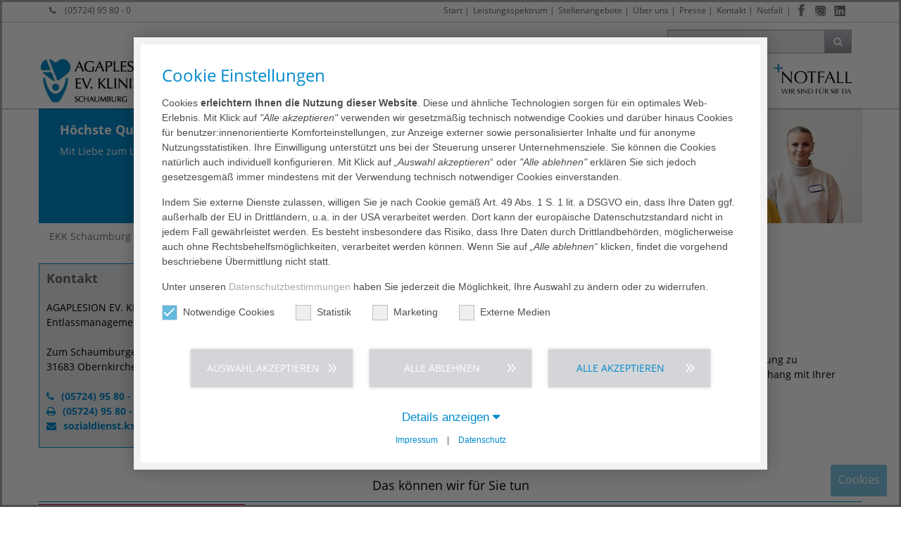

--- FILE ---
content_type: text/html; charset=utf-8
request_url: https://www.ev-klinikum-schaumburg.de/ihr-aufenthalt/sozialdienst-entlassmanagement
body_size: 19837
content:
<!DOCTYPE html>
<html lang="de-DE">
<head>
    <meta charset="utf-8">

<!-- 
	This website is powered by TYPO3 - inspiring people to share!
	TYPO3 is a free open source Content Management Framework initially created by Kasper Skaarhoj and licensed under GNU/GPL.
	TYPO3 is copyright 1998-2026 of Kasper Skaarhoj. Extensions are copyright of their respective owners.
	Information and contribution at https://typo3.org/
-->

<link rel="icon" href="/_assets/0f116573893245e7a7482a5b51c20230/images/favicon.png" type="image/png">
<title>AGAPLESION EV. KLINIKUM SCHAUMBURG | Sozialdienst &amp; Entlassmanagement</title>
<meta http-equiv="x-ua-compatible" content="IE=edge,chrome=1">
<meta name="generator" content="TYPO3 CMS">
<meta name="robots" content="index,follow">
<meta name="viewport" content="width=device-width, initial-scale=1, maximum-scale=1">
<meta property="og:type" content="website">
<meta property="og:site_name" content="AGAPLESION EV. KLINIKUM SCHAUMBURG">
<meta name="twitter:card" content="summary">
<meta name="format-detection" content="telephone=yes">


<link rel="stylesheet" href="/typo3temp/assets/compressed/merged-e8cee96e6413062a1237b15312fada4c-44ed5342073a31e4bdc33961e9935148.css?1769778753" media="all">
<link href="/_assets/a2bf88d50a7acde65d4cea76d28e6260/Styles/aga_imagecontact.css?1769777773" rel="stylesheet" >
<link href="/_assets/d37c209970aee13f947084aa9921cffd/css/nivo-slider.css?1769777773" rel="stylesheet" >


<script src="/typo3temp/assets/compressed/merged-b96774f4cb7f0cd582cebe8eb242e8bb.js?1769778751"></script>


<script data-ignore="1">const cookieConsentConfiguration = JSON.parse('{"cookieName":"cookie_consent","expiryDays":365,"hideOnInit":false,"reloadOnReeditDeny":false,"pushConsentToTagManager":false,"lazyloading":false,"lazyloadingTimeout":120,"consentMode":[],"containerId":"cookie-consent"}');</script>

  <!-- Meta Pixel Code -->
<script>
!function(f,b,e,v,n,t,s)
{if(f.fbq)return;n=f.fbq=function(){n.callMethod?n.callMethod.apply(n,arguments):n.queue.push(arguments)};
if(!f._fbq)f._fbq=n;n.push=n;n.loaded=!0;n.version='2.0';n.queue=[];t=b.createElement(e);t.async=!0;t.src=v;s=b.getElementsByTagName(e)[0];s.parentNode.insertBefore(t,s)}(window, document,'script', 'https://connect.facebook.net/en_US/fbevents.js');
fbq('init', '755714792805924');
fbq('track', 'PageView');
</script>

<noscript><img height="1" width="1" style="display:none" src="https://www.facebook.com/tr?id=755714792805924&ev=PageView&noscript=1"/></noscript>

<!-- End Meta Pixel Code -->
<link rel="canonical" href="https://www.ev-klinikum-schaumburg.de/ihr-aufenthalt/sozialdienst-entlassmanagement">

</head>
<body id="id_587">


















    



    <div class="wrapper default">

        
    <header class="navbar-fixed-top boxShadowDown bgWhite">
        <div id="top" class="hidden-xs clearfix">
            <div class="container clearfix">
                <div class="row no-padding small">
                    <div class="col-xs-3 col-sm-2 col-lg-4">
                        
                        
                            <i class="fa fa-phone marginR10"></i>
                            <a href="tel:+49572495800">
                                (05724) 95 80 - 0
                            </a>
                        
                    </div>
                    <div id="meta-nav" class="col-xs-9 col-sm-10 col-lg-8 pull-right">
                        
                        
                            <div id="social-menu">
                                



<ul class="social-menu">
    <li class="menu-divider-first menu-divider "> | </li>
    
        <li class="facebook">
            <a href="https://www.facebook.com/Agaplesion-Klinikum-Schaumburg-108159541016670/" target="_blank">
                <img class="lazy" alt="Facebook" src="/_assets/0f116573893245e7a7482a5b51c20230/images/social-icons/facebook.jpg" width="20" height="58" />
            </a>
        </li>
    
    
    
    
        <li class="instagram">
            <a href="https://www.instagram.com/klinikum_schaumburg/" target="_blank">
                <img class="lazy" alt="Instagram" src="/_assets/0f116573893245e7a7482a5b51c20230/images/social-icons/instagram.jpg" width="23" height="58" />
            </a>
        </li>
    
    
    
        <li class="linkedin">
            <a href="https://www.linkedin.com/company/agaplesion-ev.-klinikum-schaumburg-ggmbh/" target="_blank">
                <img class="lazy" alt="Linkedin" src="/_assets/0f116573893245e7a7482a5b51c20230/images/social-icons/linkedin.jpg" width="23" height="58" />
            </a>
        </li>
    
    
    
    
</ul>
                            </div>
                        

                        
    
        <ul>
            
                <li class="">
                    
                            <a href="/start">Start</a>&#32;&#124;
                        
                </li>
            
                <li class="">
                    
                            <a href="/leistungsspektrum/fachabteilungen">Leistungsspektrum</a>&#32;&#124;
                        
                </li>
            
                <li class="">
                    
                            <a href="/karriere/stellenangebote">Stellenangebote</a>&#32;&#124;
                        
                </li>
            
                <li class="">
                    
                            <a href="/ueber-uns/unternehmen">Über uns</a>&#32;&#124;
                        
                </li>
            
                <li class="">
                    
                            <a href="/ueber-uns/presse-veranstaltungen">Presse</a>&#32;&#124;
                        
                </li>
            
                <li class="">
                    
                            <a href="/ueber-uns/kontakt">Kontakt</a>&#32;&#124;
                        
                </li>
            
                <li class="">
                    
                            
                                    <a href="/leistungsspektrum/notfall">Notfall</a>
                                
                        
                </li>
            
            
        </ul>
    


                    </div>
                </div>
            </div>
        </div>
        <div class="hidden-xs container clearfix">
            <div class="row no-padding">
                <div class="col-xs-3 col-sm-3 pull-right">
                    
                    

        


<div id="searchTop" class="pull-right">
	<form id="tx_indexedsearch" action="/suchergebnis?tx_indexedsearch_pi2%5Baction%5D=search&amp;tx_indexedsearch_pi2%5Bcontroller%5D=Search&amp;cHash=a2fffd3fe16d597aa8488fe7e3fe1351" method="post">
<div>
<input type="hidden" name="tx_indexedsearch_pi2[__referrer][@extension]" value="IndexedSearch" >
<input type="hidden" name="tx_indexedsearch_pi2[__referrer][@controller]" value="Search" >
<input type="hidden" name="tx_indexedsearch_pi2[__referrer][@action]" value="form" >
<input type="hidden" name="tx_indexedsearch_pi2[__referrer][arguments]" value="YTowOnt9b20a3ad93638e568ed00e4441b378aa8807eced8" >
<input type="hidden" name="tx_indexedsearch_pi2[__referrer][@request]" value="{&quot;@extension&quot;:&quot;IndexedSearch&quot;,&quot;@controller&quot;:&quot;Search&quot;,&quot;@action&quot;:&quot;form&quot;}4fbc38da9012304a94ba6656898f5f44e20fd1c7" >
<input type="hidden" name="tx_indexedsearch_pi2[__trustedProperties]" value="{&quot;search&quot;:{&quot;_sections&quot;:1,&quot;_freeIndexUid&quot;:1,&quot;pointer&quot;:1,&quot;ext&quot;:1,&quot;searchType&quot;:1,&quot;defaultOperand&quot;:1,&quot;mediaType&quot;:1,&quot;sortOrder&quot;:1,&quot;group&quot;:1,&quot;languageUid&quot;:1,&quot;desc&quot;:1,&quot;numberOfResults&quot;:1,&quot;extendedSearch&quot;:1,&quot;sword&quot;:1}}212634f7759d829ad5c8bffc87fa27cc722ee014" >
</div>

		<div class="tx-indexedsearch-hidden-fields">
			<input type="hidden" name="tx_indexedsearch_pi2[search][_sections]" value="0" />
			<input id="tx_indexedsearch_freeIndexUid" type="hidden" name="tx_indexedsearch_pi2[search][_freeIndexUid]" value="_" />
			<input id="tx_indexedsearch_pointer" type="hidden" name="tx_indexedsearch_pi2[search][pointer]" value="0" />
			<input type="hidden" name="tx_indexedsearch_pi2[search][ext]" value="" />
			<input type="hidden" name="tx_indexedsearch_pi2[search][searchType]" value="1" />
			<input type="hidden" name="tx_indexedsearch_pi2[search][defaultOperand]" value="0" />
			<input type="hidden" name="tx_indexedsearch_pi2[search][mediaType]" value="-1" />
			<input type="hidden" name="tx_indexedsearch_pi2[search][sortOrder]" value="rank_flag" />
			<input type="hidden" name="tx_indexedsearch_pi2[search][group]" value="" />
			<input type="hidden" name="tx_indexedsearch_pi2[search][languageUid]" value="0" />
			<input type="hidden" name="tx_indexedsearch_pi2[search][desc]" value="" />
			<input type="hidden" name="tx_indexedsearch_pi2[search][numberOfResults]" value="10" />
			<input type="hidden" name="tx_indexedsearch_pi2[search][extendedSearch]" value="" />
		</div>
		<div class="input-group">
			<input id="tx-indexedsearch-searchbox-sword" class="form-control" placeholder="In Seite suchen..." type="text" name="tx_indexedsearch_pi2[search][sword]" value="" />
			<span class="input-group-btn"><button class="btn btn-primary btn-gradient gradientGrey gradient" type="submit"><i class="fa fa-search"></i></button></span>
		</div>
	</form>
	<script>
		var form = document.getElementById('tx_indexedsearch');
		var searchInput = document.getElementById('tx-indexedsearch-searchbox-sword');
		form.addEventListener('submit', function (e) {
			var action = e.target.action;
			action = action.slice(0, action.indexOf('?'));
			console.log(action + '?q=' + searchInput.value);
			//e.target.action = action + '?q=' + searchInput.value;
		});
	</script>
</div>



    


                </div>
            </div>

        </div>
        <div class="container clearfix no-padding  ">
            <nav id="navigation">
                <div class="navbar navbar-default yamm">
                    <div class="navbar-header">

                        <div id="logo">
                            
                            <a href="/start">
                                
                                    
                                            
                                                    <img class="img-responsive img-logo" loading="lazy" alt="Agaplesion" src="/_assets/0f116573893245e7a7482a5b51c20230/images/logo/ekk-schaumburg_logo.jpg" width="185" height="68" />
                                                
                                        
                                
                            </a>
                        </div>

                        <div class="mobile-nav-menu clearfix">
                            <button id="navToggle" type="button" data-toggle="collapse" data-target="#navbar-collapse-grid" class="btn-primary btn-gradient gradientBlue txtWhite   gradient   navbar-toggle">
                                <i class="fa fa-bars"></i></button>

                            
                                <button type="button" data-toggle="collapse" data-target="#searchTopMobile" class="btn-primary btn-gradient gradientBlue gradient  navbar-toggle">
                                    <i class="fa fa-search"></i></button>
                            

                            

                            
                                <div id="social-menu-mobile">
                                    



<ul class="social-menu">
    <li class="menu-divider-first menu-divider "> | </li>
    
        <li class="facebook">
            <a href="https://www.facebook.com/Agaplesion-Klinikum-Schaumburg-108159541016670/" target="_blank">
                <img class="lazy" alt="Facebook" src="/_assets/0f116573893245e7a7482a5b51c20230/images/social-icons/facebook.jpg" width="20" height="58" />
            </a>
        </li>
    
    
    
    
        <li class="instagram">
            <a href="https://www.instagram.com/klinikum_schaumburg/" target="_blank">
                <img class="lazy" alt="Instagram" src="/_assets/0f116573893245e7a7482a5b51c20230/images/social-icons/instagram.jpg" width="23" height="58" />
            </a>
        </li>
    
    
    
        <li class="linkedin">
            <a href="https://www.linkedin.com/company/agaplesion-ev.-klinikum-schaumburg-ggmbh/" target="_blank">
                <img class="lazy" alt="Linkedin" src="/_assets/0f116573893245e7a7482a5b51c20230/images/social-icons/linkedin.jpg" width="23" height="58" />
            </a>
        </li>
    
    
    
    
</ul>
                                </div>
                            

                            
                                <div id="emergency-mobile">
                                    
                                    <a href="/leistungsspektrum/notfall">
                                        <img class="lazy" loading="lazy" alt="Emergency Button" src="/_assets/0f116573893245e7a7482a5b51c20230/images/emergency.gif" width="119" height="50" />
                                    </a>
                                </div>
                            
                        </div>

                    </div>
                    <div id="navbar-collapse-grid" class="navbar-collapse collapse">
                        
                        <div class="nav-container">
                            
    <ul class="nav navbar-nav">
        
            
                    <li>
                        
                                <a href="/start">Start</a>
                            
                    </li>
                
        
            
                    <li class="agaM">
                        <a href="/leistungsspektrum/fachabteilungen" data-toggle="agaM" class="agaM-toggle">
                            Leistungsspektrum
                            <b class="caret"></b>
                        </a>
                        
    
        <div class="agaM-menu bigNav fadeNav">
            <div class="row no-margin no-padding">
                <div class="col-md-8 no-padding">
                    <div class="clearfix">
                        <ul class="bigNavMenu col-md-4 col-sm-12">
                            
                                
                                        <li class="hassub">
                                            <a href="/leistungsspektrum/fachabteilungen">
                                                Fachabteilungen
                                                <i class='fa fa-angle-right pull-right marginR10'></i>
                                            </a>
                                            
    
        <ul class="col-md-4">
            
                
                        <li class="nosub">
                            <a href="/leistungsspektrum/fachabteilungen">Übersicht</a>
                        </li>
                    
            
                
                        <li class="nosub">
                            <a href="/leistungsspektrum/fachabteilungen/allgemein-u-viszeralchirurgie">Allgemein- u. Viszeralchirurgie</a>
                        </li>
                    
            
                
                        <li class="nosub">
                            <a href="/leistungsspektrum/fachabteilungen/anaesthesiologie-intensivmedizin-notfallmedizin-und-spezielle-schmerztherapie">Anästhesiologie, Intensivmedizin, Notfallmedizin u</a>
                        </li>
                    
            
                
                        <li class="nosub">
                            <a href="/leistungsspektrum/fachabteilungen/diagnostische-radiologie">Diagnostische Radiologie</a>
                        </li>
                    
            
                
                        <li class="nosub">
                            <a href="/leistungsspektrum/fachabteilungen/gastroenterologie">Gastroenterologie</a>
                        </li>
                    
            
                
                        <li class="nosub">
                            <a href="/leistungsspektrum/fachabteilungen/geburtshilfe">Geburtshilfe</a>
                        </li>
                    
            
                
                        <li class="nosub">
                            <a href="/leistungsspektrum/fachabteilungen/gefaesschirurgie">Gefäßchirurgie</a>
                        </li>
                    
            
                
                        <li class="nosub">
                            <a href="/leistungsspektrum/fachabteilungen/geriatrie">Geriatrie</a>
                        </li>
                    
            
                
                        <li class="nosub">
                            <a href="/leistungsspektrum/fachabteilungen/gynaekologie-inkl-zertifiziertem-brustzentrum">Gynäkologie inkl. zertifiziertem Brustzentrum</a>
                        </li>
                    
            
                
                        <li class="nosub">
                            <a href="/leistungsspektrum/fachabteilungen/kardiologie">Kardiologie</a>
                        </li>
                    
            
                
                        <li class="nosub">
                            <a href="/leistungsspektrum/fachabteilungen/neurologie">Neurologie</a>
                        </li>
                    
            
                
                        <li class="nosub">
                            <a href="/leistungsspektrum/fachabteilungen/palliativeinheit">Palliativeinheit</a>
                        </li>
                    
            
                
                        <li class="nosub">
                            <a href="/leistungsspektrum/fachabteilungen/plastische-aesthetische-und-handchirurgie">Plastische, Ästhetische und Handchirurgie</a>
                        </li>
                    
            
                
                        <li class="nosub">
                            <a href="/leistungsspektrum/fachabteilungen/pneumologie-intensiv-und-beatmungsmedizin">Pneumologie, Intensiv- und Beatmungsmedizin</a>
                        </li>
                    
            
                
                        <li class="nosub">
                            <a href="/leistungsspektrum/fachabteilungen/schulter-und-gelenkchirurgie">Schulter- und Gelenkchirurgie</a>
                        </li>
                    
            
                
                        <li class="nosub">
                            <a href="/leistungsspektrum/fachabteilungen/unfallchirurgie-und-orthopaedie">Unfallchirurgie und Orthopädie</a>
                        </li>
                    
            
                
                        <li class="nosub">
                            <a href="/leistungsspektrum/fachabteilungen/urologie">Urologie</a>
                        </li>
                    
            
                
                        <li class="nosub">
                            <a href="/leistungsspektrum/fachabteilungen/hno-belegabteilung">HNO (Belegabteilung)</a>
                        </li>
                    
            
        </ul>
    

                                        </li>
                                    
                            
                                
                                        <li class="hassub">
                                            <a href="/leistungsspektrum/kompetenzzentren/brustzentrum">
                                                Kompetenzzentren
                                                <i class='fa fa-angle-right pull-right marginR10'></i>
                                            </a>
                                            
    
        <ul class="col-md-4">
            
                
                        <li class="nosub">
                            <a href="/leistungsspektrum/kompetenzzentren/alterstraumazentrum-schaumburg">Alterstraumazentrum Schaumburg</a>
                        </li>
                    
            
                
                        <li class="nosub">
                            <a href="/leistungsspektrum/fachabteilungen/geburtshilfe">Babyfreundliche Geburtsklinik</a>
                        </li>
                    
            
                
                        <li class="nosub">
                            <a href="/leistungsspektrum/kompetenzzentren/brustzentrum">Brustzentrum</a>
                        </li>
                    
            
                
                        <li class="nosub">
                            <a href="/leistungsspektrum/kompetenzzentren/darmkrebszentrum">Darmkrebszentrum</a>
                        </li>
                    
            
                
                        <li class="nosub">
                            <a href="/leistungsspektrum/kompetenzzentren/endoprothetikzentrum-schaumburg">EndoProthetikZentrum</a>
                        </li>
                    
            
                
                        <li class="nosub">
                            <a href="/leistungsspektrum/kompetenzzentren/herz-lungen-zentrum-schaumburg">Herz-Lungen-Zentrum</a>
                        </li>
                    
            
                
                        <li class="nosub">
                            <a href="/leistungsspektrum/kompetenzzentren/cardiac-arrest-center">- Cardiac Arrest Center</a>
                        </li>
                    
            
                
                        <li class="nosub">
                            <a href="/leistungsspektrum/kompetenzzentren/chest-pain-unit">- Chest Pain Unit</a>
                        </li>
                    
            
                
                        <li class="nosub">
                            <a href="/leistungsspektrum/kompetenzzentren/stroke-unit">Stroke Unit</a>
                        </li>
                    
            
        </ul>
    

                                        </li>
                                    
                            
                                
                                        <li class="hassub">
                                            <a href="/leistungsspektrum/zentrale-notaufnahme">
                                                Zentrale Notaufnahme
                                                <i class='fa fa-angle-right pull-right marginR10'></i>
                                            </a>
                                            
    
        <ul class="col-md-4">
            
                
                        <li class="nosub">
                            <a href="/leistungsspektrum/zentrale-notaufnahme">Übersicht</a>
                        </li>
                    
            
                
                        <li class="nosub">
                            <a href="/leistungsspektrum/zentrale-notaufnahme/ihre-fragen-unsere-antworten">Ihre Fragen - Unsere Antworten</a>
                        </li>
                    
            
        </ul>
    

                                        </li>
                                    
                            
                                
                                        <li class="hassub">
                                            <a href="/leistungsspektrum/ambulantes-zentrum">
                                                Ambulantes Zentrum
                                                <i class='fa fa-angle-right pull-right marginR10'></i>
                                            </a>
                                            
    
        <ul class="col-md-4">
            
                
                        <li class="nosub">
                            <a href="/leistungsspektrum/ambulantes-zentrum">Übersicht</a>
                        </li>
                    
            
                
                        <li class="nosub">
                            <a href="/leistungsspektrum/ambulantes-zentrum/online-terminvereinbarung">Online-Terminvereinbarung</a>
                        </li>
                    
            
        </ul>
    

                                        </li>
                                    
                            
                                
                                        <li class="hassub">
                                            <a href="/leistungsspektrum/weitere-schwerpunkte">
                                                Weitere Schwerpunkte
                                                <i class='fa fa-angle-right pull-right marginR10'></i>
                                            </a>
                                            
    
        <ul class="col-md-4">
            
                
                        <li class="nosub">
                            <a href="/leistungsspektrum/elternschule">Elternschule</a>
                        </li>
                    
            
                
                        <li class="nosub">
                            <a href="/leistungsspektrum/intensivebene">Intensivebene</a>
                        </li>
                    
            
                
                        <li class="nosub">
                            <a href="/leistungsspektrum/therapeutische-angebote">Therapeutische Angebote</a>
                        </li>
                    
            
                
                        <li class="nosub">
                            <a href="/leistungsspektrum/praxen-und-klinische-kooperationspartner/labormedizin">Labormedizin</a>
                        </li>
                    
            
                
                        <li class="nosub">
                            <a href="/leistungsspektrum/fachabteilungen/pathologie-1">Pathologie</a>
                        </li>
                    
            
                
                        <li class="nosub">
                            <a href="/leistungsspektrum/praxen-und-klinische-kooperationspartner/aerztliche-bereitschaftsdienstpraxis-notfallpraxis">Ärztliche Bereitschaftsdienstpraxis (Notfallpraxis</a>
                        </li>
                    
            
                
                        <li class="nosub">
                            <a href="/leistungsspektrum/klinische-kooperationspartner/krebs-selbsthilfegruppe-schaumburg">Krebs-Selbsthilfegruppe Schaumburg</a>
                        </li>
                    
            
                
                        <li class="nosub">
                            <a href="https://www.probeweis.de/de/" target="https://www.probeweis.de/de/" rel="noreferrer">Netzwerk ProBeweis</a>
                        </li>
                    
            
        </ul>
    

                                        </li>
                                    
                            
                                
                                        <li class="hassub">
                                            <a href="/leistungsspektrum/medizinisches-versorgungszentrum-mvz">
                                                Medizinisches Versorgungszentrum
                                                <i class='fa fa-angle-right pull-right marginR10'></i>
                                            </a>
                                            
    
        <ul class="col-md-4">
            
                
                        <li class="nosub">
                            <a href="/leistungsspektrum/medizinisches-versorgungszentrum-mvz">Übersicht</a>
                        </li>
                    
            
                
                        <li class="nosub">
                            <a href="/leistungsspektrum/mvz-oeffnungszeiten-und-terminvergabe">Öffnungszeiten und Terminvergabe</a>
                        </li>
                    
            
        </ul>
    

                                        </li>
                                    
                            
                                
                                        <li class="nosub">
                                            <a href="/leistungsspektrum/pflege">Pflege</a>
                                        </li>
                                    
                            
                                
                                        <li class="nosub">
                                            <a href="/leistungsspektrum/einweiserportal">Einweiserportal</a>
                                        </li>
                                    
                            
                        </ul>
                    </div>
                </div>
                <div class="navContent col-md-4">
                    


<div class="frame frame-custom-107 frame-type-textpic frame-layout-0 col-xs-12 col-md-7   "><span class="anchor-container"><a id="c46339" class="anchor"></a></span><div class="ce-textpic ce-center ce-above"><div class="ce-gallery" data-ce-columns="1" data-ce-images="1"><div class="ce-outer"><div class="ce-inner"><div class="ce-row"><div class="ce-column"><figure class="image "><img class="image-embed-item" alt="Leading-Employer_Deutschland_2025.png" title="Leading-Employer_Deutschland_2025.png" loading="lazy" src="/fileadmin/_processed_/7/9/csm_Leading-Employer_Deutschland_2025_d265de3f4e.png" width="119" height="174" /></figure></div></div></div></div></div><div class="ce-bodytext"><p class="align-right"><a href="/karriere/stellenangebote" class="internal-link">Stellenangebote ›</a></p></div></div></div>





<div class="frame frame-custom-105 frame-type-textpic frame-layout-0 col-xs-12 col-md-5   "><span class="anchor-container"><a id="c46338" class="anchor"></a></span><div class="ce-textpic ce-right ce-above"><div class="ce-gallery" data-ce-columns="1" data-ce-images="1"><div class="ce-row"><div class="ce-column"><figure class="image "><img class="image-embed-item" alt="Leistungsspektrum.jpg" title="Leistungsspektrum.jpg" loading="lazy" src="/fileadmin/_processed_/6/1/csm_Leistungsspektrum_37b1cff926.jpg" width="142" height="141" /></figure></div></div></div><div class="ce-bodytext"><p class="align-right"><a href="/leistungsspektrum/fachabteilungen" class="internal-link">Leistungs­spektrum ›</a></p></div></div></div>



                </div>
            </div>
        </div>
    

                    </li>
                
        
            
                    <li class="agaM">
                        <a href="/ihr-aufenthalt" data-toggle="agaM" class="agaM-toggle">
                            Ihr Aufenthalt
                            <b class="caret"></b>
                        </a>
                        
    
        <div class="agaM-menu bigNav fadeNav">
            <div class="row no-margin no-padding">
                <div class="col-md-8 no-padding">
                    <div class="clearfix">
                        <ul class="bigNavMenu col-md-4 col-sm-12">
                            
                                
                                        <li class="nosub">
                                            <a href="/ihr-aufenthalt">Informationen zu Ihrem Aufenthalt</a>
                                        </li>
                                    
                            
                                
                                        <li class="hassub">
                                            <a href="/wahlleistungen">
                                                Wahlleistungen
                                                <i class='fa fa-angle-right pull-right marginR10'></i>
                                            </a>
                                            
    
        <ul class="col-md-4">
            
                
                        <li class="nosub">
                            <a href="/wahlleistungen">Wahlleistungen Übersicht</a>
                        </li>
                    
            
                
                        <li class="nosub">
                            <a href="/ihr-aufenthalt/komfortzimmer">Komfortzimmer</a>
                        </li>
                    
            
                
                        <li class="nosub">
                            <a href="/wahlleistungen/premiumstation">Premiumstation</a>
                        </li>
                    
            
        </ul>
    

                                        </li>
                                    
                            
                                
                                        <li class="nosub">
                                            <a href="/ihr-aufenthalt/hygiene-patientensicherheit">Hygiene &amp; Patientensicherheit</a>
                                        </li>
                                    
                            
                                
                                        <li class="nosub">
                                            <a href="/ihr-aufenthalt/seelsorge">Seelsorge</a>
                                        </li>
                                    
                            
                                
                                        <li class="nosub">
                                            <a href="/ihr-aufenthalt/demenz-im-krankenhaus">Demenz im Krankenhaus</a>
                                        </li>
                                    
                            
                                
                                        <li class="nosub">
                                            <a href="/ihr-aufenthalt/sozialdienst-entlassmanagement">Sozialdienst &amp; Entlassmanagement</a>
                                        </li>
                                    
                            
                                
                                        <li class="nosub">
                                            <a href="/ihr-aufenthalt/ethikberatung">Ethikberatung</a>
                                        </li>
                                    
                            
                                
                                        <li class="nosub">
                                            <a href="/ihr-aufenthalt/patientenfuersprecher">Patientenfürsprecher</a>
                                        </li>
                                    
                            
                        </ul>
                    </div>
                </div>
                <div class="navContent col-md-4">
                    


<div class="frame frame-default frame-type-shortcut frame-layout-0"><span class="anchor-container"><a id="c46340" class="anchor"></a></span><div class="frame frame-custom-107 frame-type-textpic frame-layout-0 col-xs-12 col-md-7   "><span class="anchor-container"><a id="c46339" class="anchor"></a></span><div class="ce-textpic ce-center ce-above"><div class="ce-gallery" data-ce-columns="1" data-ce-images="1"><div class="ce-outer"><div class="ce-inner"><div class="ce-row"><div class="ce-column"><figure class="image "><img class="image-embed-item" alt="Leading-Employer_Deutschland_2025.png" title="Leading-Employer_Deutschland_2025.png" loading="lazy" src="/fileadmin/_processed_/7/9/csm_Leading-Employer_Deutschland_2025_d265de3f4e.png" width="119" height="174" /></figure></div></div></div></div></div><div class="ce-bodytext"><p class="align-right"><a href="/karriere/stellenangebote" class="internal-link">Stellenangebote ›</a></p></div></div></div><div class="frame frame-custom-105 frame-type-textpic frame-layout-0 col-xs-12 col-md-5   "><span class="anchor-container"><a id="c46338" class="anchor"></a></span><div class="ce-textpic ce-right ce-above"><div class="ce-gallery" data-ce-columns="1" data-ce-images="1"><div class="ce-row"><div class="ce-column"><figure class="image "><img class="image-embed-item" alt="Leistungsspektrum.jpg" title="Leistungsspektrum.jpg" loading="lazy" src="/fileadmin/_processed_/6/1/csm_Leistungsspektrum_37b1cff926.jpg" width="142" height="141" /></figure></div></div></div><div class="ce-bodytext"><p class="align-right"><a href="/leistungsspektrum/fachabteilungen" class="internal-link">Leistungs­spektrum ›</a></p></div></div></div></div>



                </div>
            </div>
        </div>
    

                    </li>
                
        
            
                    <li class="agaM">
                        <a href="/karriere/wir-als-arbeitgeber" data-toggle="agaM" class="agaM-toggle">
                            Karriere
                            <b class="caret"></b>
                        </a>
                        
    
        <div class="agaM-menu bigNav fadeNav">
            <div class="row no-margin no-padding">
                <div class="col-md-8 no-padding">
                    <div class="clearfix">
                        <ul class="bigNavMenu col-md-4 col-sm-12">
                            
                                
                                        <li class="nosub">
                                            <a href="/karriere/wir-als-arbeitgeber">Wir als Arbeitgeber</a>
                                        </li>
                                    
                            
                                
                                        <li class="nosub">
                                            <a href="/karriere/stellenangebote">Stellenangebote</a>
                                        </li>
                                    
                            
                                
                                        <li class="hassub">
                                            <a href="/karriere/ausbildungsberufe">
                                                Ausbildung
                                                <i class='fa fa-angle-right pull-right marginR10'></i>
                                            </a>
                                            
    
        <ul class="col-md-4">
            
                
                        <li class="nosub">
                            <a href="/karriere/ausbildungsberufe">Ausbildungsberufe</a>
                        </li>
                    
            
                
                        <li class="nosub">
                            <a href="/karriere/ausbildungsberufe/berufsfachschule-pflege">Berufsfachschule Pflege</a>
                        </li>
                    
            
        </ul>
    

                                        </li>
                                    
                            
                                
                                        <li class="hassub">
                                            <a href="/karriere/medizinstudierende-pj/praktisches-jahr-/-pj">
                                                Medizinstudium
                                                <i class='fa fa-angle-right pull-right marginR10'></i>
                                            </a>
                                            
    
        <ul class="col-md-4">
            
                
                        <li class="nosub">
                            <a href="/karriere/medizinstudierende-pj/praktisches-jahr-/-pj">Praktisches Jahr</a>
                        </li>
                    
            
                
                        <li class="nosub">
                            <a href="/karriere/medizinstudium/famulatur">Famulatur</a>
                        </li>
                    
            
        </ul>
    

                                        </li>
                                    
                            
                                
                                        <li class="hassub">
                                            <a href="/karriere/fort-und-weiterbildung">
                                                Fort- und Weiterbildung
                                                <i class='fa fa-angle-right pull-right marginR10'></i>
                                            </a>
                                            
    
        <ul class="col-md-4">
            
                
                        <li class="nosub">
                            <a href="/karriere/fort-und-weiterbildung">Fort- und Weiterbildung</a>
                        </li>
                    
            
                
                        <li class="nosub">
                            <a href="/karriere/fort-und-weiterbildung/physician-assistance">Physician Assistance</a>
                        </li>
                    
            
                
                        <li class="nosub">
                            <a href="/karriere/fort-und-weiterbildung/weiterbildung-praxisanleitung">Weiterbildung Praxisanleitung</a>
                        </li>
                    
            
        </ul>
    

                                        </li>
                                    
                            
                                
                                        <li class="nosub">
                                            <a href="/karriere/freiwilligendienst">Freiwilligendienst</a>
                                        </li>
                                    
                            
                                
                                        <li class="nosub">
                                            <a href="/karriere/praktikum">Praktikum</a>
                                        </li>
                                    
                            
                                
                                        <li class="nosub">
                                            <a href="/karriere/anerkennung-beruflicher-qualifikationen-auslaendischer-berufsabschluesse">Internationale Bewerbung</a>
                                        </li>
                                    
                            
                                
                                        <li class="nosub">
                                            <a href="/karriere/ehrenamt">Ehrenamt</a>
                                        </li>
                                    
                            
                        </ul>
                    </div>
                </div>
                <div class="navContent col-md-4">
                    


<div class="frame frame-default frame-type-shortcut frame-layout-0"><span class="anchor-container"><a id="c46341" class="anchor"></a></span><div class="frame frame-custom-107 frame-type-textpic frame-layout-0 col-xs-12 col-md-7   "><span class="anchor-container"><a id="c46339" class="anchor"></a></span><div class="ce-textpic ce-center ce-above"><div class="ce-gallery" data-ce-columns="1" data-ce-images="1"><div class="ce-outer"><div class="ce-inner"><div class="ce-row"><div class="ce-column"><figure class="image "><img class="image-embed-item" alt="Leading-Employer_Deutschland_2025.png" title="Leading-Employer_Deutschland_2025.png" loading="lazy" src="/fileadmin/_processed_/7/9/csm_Leading-Employer_Deutschland_2025_d265de3f4e.png" width="119" height="174" /></figure></div></div></div></div></div><div class="ce-bodytext"><p class="align-right"><a href="/karriere/stellenangebote" class="internal-link">Stellenangebote ›</a></p></div></div></div><div class="frame frame-custom-105 frame-type-textpic frame-layout-0 col-xs-12 col-md-5   "><span class="anchor-container"><a id="c46338" class="anchor"></a></span><div class="ce-textpic ce-right ce-above"><div class="ce-gallery" data-ce-columns="1" data-ce-images="1"><div class="ce-row"><div class="ce-column"><figure class="image "><img class="image-embed-item" alt="Leistungsspektrum.jpg" title="Leistungsspektrum.jpg" loading="lazy" src="/fileadmin/_processed_/6/1/csm_Leistungsspektrum_37b1cff926.jpg" width="142" height="141" /></figure></div></div></div><div class="ce-bodytext"><p class="align-right"><a href="/leistungsspektrum/fachabteilungen" class="internal-link">Leistungs­spektrum ›</a></p></div></div></div></div>



                </div>
            </div>
        </div>
    

                    </li>
                
        
            
                    <li class="agaM">
                        <a href="/ueber-uns/unternehmen" data-toggle="agaM" class="agaM-toggle">
                            Über uns
                            <b class="caret"></b>
                        </a>
                        
    
        <div class="agaM-menu bigNav fadeNav">
            <div class="row no-margin no-padding">
                <div class="col-md-8 no-padding">
                    <div class="clearfix">
                        <ul class="bigNavMenu col-md-4 col-sm-12">
                            
                                
                                        <li class="nosub">
                                            <a href="/ueber-uns/unternehmen">Unternehmen</a>
                                        </li>
                                    
                            
                                
                                        <li class="nosub">
                                            <a href="/ueber-uns/leitbild">Leitbild</a>
                                        </li>
                                    
                            
                                
                                        <li class="nosub">
                                            <a href="/ueber-uns/management">Management</a>
                                        </li>
                                    
                            
                                
                                        <li class="hassub">
                                            <a href="/ueber-uns/qualitaet/qualitaetsmanagement">
                                                Qualität
                                                <i class='fa fa-angle-right pull-right marginR10'></i>
                                            </a>
                                            
    
        <ul class="col-md-4">
            
                
                        <li class="nosub">
                            <a href="/ueber-uns/qualitaet/qualitaetsmanagement">Qualitätsmanagement</a>
                        </li>
                    
            
                
                        <li class="nosub">
                            <a href="/ueber-uns/qualitaet-/-qm/meinungsbogen">Meinungsbogen</a>
                        </li>
                    
            
                
                        <li class="nosub">
                            <a href="/ueber-uns/qualitaet/risikomanagement">Risikomanagement</a>
                        </li>
                    
            
        </ul>
    

                                        </li>
                                    
                            
                                
                                        <li class="hassub">
                                            <a href="/ueber-uns/presse-veranstaltungen">
                                                Presse
                                                <i class='fa fa-angle-right pull-right marginR10'></i>
                                            </a>
                                            
    
        <ul class="col-md-4">
            
                
                        <li class="nosub">
                            <a href="/ueber-uns/presse-veranstaltungen">Presse</a>
                        </li>
                    
            
                
                        <li class="nosub">
                            <a href="/ueber-uns/presse-veranstaltungen/pressemitteilungen">Pressemitteilungen</a>
                        </li>
                    
            
                
                        <li class="nosub">
                            <a href="/ueber-uns/presse-veranstaltungen/veranstaltungen">Veranstaltungen</a>
                        </li>
                    
            
        </ul>
    

                                        </li>
                                    
                            
                                
                                        <li class="nosub">
                                            <a href="/ueber-uns/werkfeuerwehr">Werkfeuerwehr</a>
                                        </li>
                                    
                            
                                
                                        <li class="nosub">
                                            <a href="/ueber-uns/kontakt">Kontakt</a>
                                        </li>
                                    
                            
                        </ul>
                    </div>
                </div>
                <div class="navContent col-md-4">
                    


<div class="frame frame-default frame-type-shortcut frame-layout-0"><span class="anchor-container"><a id="c46342" class="anchor"></a></span><div class="frame frame-custom-107 frame-type-textpic frame-layout-0 col-xs-12 col-md-7   "><span class="anchor-container"><a id="c46339" class="anchor"></a></span><div class="ce-textpic ce-center ce-above"><div class="ce-gallery" data-ce-columns="1" data-ce-images="1"><div class="ce-outer"><div class="ce-inner"><div class="ce-row"><div class="ce-column"><figure class="image "><img class="image-embed-item" alt="Leading-Employer_Deutschland_2025.png" title="Leading-Employer_Deutschland_2025.png" loading="lazy" src="/fileadmin/_processed_/7/9/csm_Leading-Employer_Deutschland_2025_d265de3f4e.png" width="119" height="174" /></figure></div></div></div></div></div><div class="ce-bodytext"><p class="align-right"><a href="/karriere/stellenangebote" class="internal-link">Stellenangebote ›</a></p></div></div></div><div class="frame frame-custom-105 frame-type-textpic frame-layout-0 col-xs-12 col-md-5   "><span class="anchor-container"><a id="c46338" class="anchor"></a></span><div class="ce-textpic ce-right ce-above"><div class="ce-gallery" data-ce-columns="1" data-ce-images="1"><div class="ce-row"><div class="ce-column"><figure class="image "><img class="image-embed-item" alt="Leistungsspektrum.jpg" title="Leistungsspektrum.jpg" loading="lazy" src="/fileadmin/_processed_/6/1/csm_Leistungsspektrum_37b1cff926.jpg" width="142" height="141" /></figure></div></div></div><div class="ce-bodytext"><p class="align-right"><a href="/leistungsspektrum/fachabteilungen" class="internal-link">Leistungs­spektrum ›</a></p></div></div></div></div>



                </div>
            </div>
        </div>
    

                    </li>
                
        
    </ul>

                            <div class="visible-xs visible-sm mobileMetaNav">
                                
    
        <ul class="nav navbar-nav">
            
                <li>
                    <a href="/karriere/stellenangebote">Stellenangebote</a>
                </li>
            
                <li>
                    <a href="/ueber-uns/presse-veranstaltungen">Presse</a>
                </li>
            
                <li>
                    <a href="/ueber-uns/kontakt">Kontakt</a>
                </li>
            
        </ul>
    

                            </div>
                        </div>

                        
                    </div>

                    
                        <div id="emergency">
                            
                            <a href="/leistungsspektrum/notfall">
                                <img class="lazy" loading="lazy" alt="Emergency Button" src="/_assets/0f116573893245e7a7482a5b51c20230/images/emergency.gif" width="119" height="50" />
                            </a>
                        </div>
                    

                </div>
            </nav>

            
                <div id="searchTopMobile" class="visible-xs pull-right collapse">
                    
                    

        


<form id="tx_indexedsearch_mobile" action="/suchergebnis?tx_indexedsearch_pi2%5Baction%5D=search&amp;tx_indexedsearch_pi2%5Bcontroller%5D=Search&amp;cHash=a2fffd3fe16d597aa8488fe7e3fe1351" method="post">
<div>
<input type="hidden" name="tx_indexedsearch_pi2[__referrer][@extension]" value="IndexedSearch" >
<input type="hidden" name="tx_indexedsearch_pi2[__referrer][@controller]" value="Search" >
<input type="hidden" name="tx_indexedsearch_pi2[__referrer][@action]" value="form" >
<input type="hidden" name="tx_indexedsearch_pi2[__referrer][arguments]" value="YTowOnt9b20a3ad93638e568ed00e4441b378aa8807eced8" >
<input type="hidden" name="tx_indexedsearch_pi2[__referrer][@request]" value="{&quot;@extension&quot;:&quot;IndexedSearch&quot;,&quot;@controller&quot;:&quot;Search&quot;,&quot;@action&quot;:&quot;form&quot;}4fbc38da9012304a94ba6656898f5f44e20fd1c7" >
<input type="hidden" name="tx_indexedsearch_pi2[__trustedProperties]" value="{&quot;search&quot;:{&quot;_sections&quot;:1,&quot;_freeIndexUid&quot;:1,&quot;pointer&quot;:1,&quot;ext&quot;:1,&quot;searchType&quot;:1,&quot;defaultOperand&quot;:1,&quot;mediaType&quot;:1,&quot;sortOrder&quot;:1,&quot;group&quot;:1,&quot;languageUid&quot;:1,&quot;desc&quot;:1,&quot;numberOfResults&quot;:1,&quot;extendedSearch&quot;:1,&quot;sword&quot;:1}}212634f7759d829ad5c8bffc87fa27cc722ee014" >
</div>

	<div class="tx-indexedsearch-hidden-fields">
		<input type="hidden" name="tx_indexedsearch_pi2[search][_sections]" value="0" />
		<input id="tx_indexedsearch_freeIndexUid_mobile" type="hidden" name="tx_indexedsearch_pi2[search][_freeIndexUid]" value="_" />
		<input id="tx_indexedsearch_pointer_mobile" type="hidden" name="tx_indexedsearch_pi2[search][pointer]" value="0" />
		<input type="hidden" name="tx_indexedsearch_pi2[search][ext]" value="" />
		<input type="hidden" name="tx_indexedsearch_pi2[search][searchType]" value="1" />
		<input type="hidden" name="tx_indexedsearch_pi2[search][defaultOperand]" value="0" />
		<input type="hidden" name="tx_indexedsearch_pi2[search][mediaType]" value="-1" />
		<input type="hidden" name="tx_indexedsearch_pi2[search][sortOrder]" value="rank_flag" />
		<input type="hidden" name="tx_indexedsearch_pi2[search][group]" value="" />
		<input type="hidden" name="tx_indexedsearch_pi2[search][languageUid]" value="0" />
		<input type="hidden" name="tx_indexedsearch_pi2[search][desc]" value="" />
		<input type="hidden" name="tx_indexedsearch_pi2[search][numberOfResults]" value="10" />
		<input type="hidden" name="tx_indexedsearch_pi2[search][extendedSearch]" value="" />
	</div>
	<div class="input-group">
		<input id="tx-indexedsearch-searchbox-sword-mobile" class="form-control" placeholder="In Seite suchen ..." type="text" name="tx_indexedsearch_pi2[search][sword]" value="" />
		<span class="input-group-btn"><button class="btn btn-primary btn-gradient gradientBlue gradient" type="submit"><i class="fa fa-caret-right"></i></button></span>
	</div>
</form>



    


                </div>
            
        </div>
    </header>


        
        <div class="">
            



        <div id="c112140" class="    ">
            
    <div id="page-header">
        <div class="container">
            <div class="row no-padding bgBlue">
                <div class="keyvis-caption col-12 col-md-3 txtWhite no-padding  no-margin">
                    <div class="padding20">
                        <header>
                            <h1>
                                Höchste Qualität
                                <span>
                                    Mit Liebe zum Leben
                                </span>
                            </h1>
                        </header>
                    </div>
                </div>
                <div class="keyvis-image col-xs-12 col-sm-9 col-md-9 col-lg-9 no-margin no-padding overFlowHidden hidden-xs hidden-sm " style="height: 163px;">
                    

    
            


<div class="frame frame-default frame-type-list frame-layout-0    "><span class="anchor-container"><a id="c112142" class="anchor"></a></span><div class="tx-aga-imageslider nivoSlider"><img loading="lazy" src="/fileadmin/user_upload/122/Slider_Sozialdienst.jpg" width="878" height="163" alt="" /></div></div>



        

                </div>
            </div>
        </div>
    </div>

        </div>
    




        </div>
        

        
            <div class="page-section no-margin no-padding">
                <div class="container no-padding">
                    <div class="row no-padding no-margin">
                        <div class="col-xs-12 col-lg-12">
                            
                            
    
        <ol class="breadcrumb">
            
                    
                            <li class="sub">
                                <a href="/start">EKK Schaumburg</a>
                            </li>
                        
            
                    
                            <li class="sub">
                                <a href="/ihr-aufenthalt">Ihr Aufenthalt</a>
                            </li>
                        
            
                    
                            <li class="active">
                                Sozialdienst &amp; Entlassmanagement
                            </li>
                        
            
        </ol>
    

                        </div>
                        <div class="clearfix"></div>
                    </div>
                </div>
            </div>
        

        

        <div class="no-padding marginB20 content">
            <div class="container">
                <div class="row paddingTB20">
                    <div class="col-md-12 ">
                        <!--TYPO3SEARCH_begin-->
                        


<div class="frame frame-custom-104 frame-type-list frame-layout-0 col-xs-12 col-md-4   "><span class="anchor-container"><a id="c27287" class="anchor"></a></span><html xmlns="http://www.w3.org/1999/xhtml" lang="en"
	  xmlns:f="http://typo3.org/ns/fluid/ViewHelpers"><div class="row tx-lukaimagecontact-testimonial no-padding"><div class="lukaimagecontact-outer-wrap box bgGrey borderBlue"><div class="padding10"><div class="txtGrey txtBig txtBold">
                        Kontakt
                        
                    </div></div><div class="lukaimagecontact-facility-wrap padding10"><div class="marginB10 lukaimagecontact-facility-full">
                        AGAPLESION EV. KLINIKUM SCHAUMBURG <br />
                        
                        
                                Entlassmanagement <br /><br />
                            

                        

                        Zum Schaumburger Klinikum 1 <br />
                        31683 Obernkirchen
                        <br /><br /><p class="txtBlue txtBold margin0"><i class="fa fa-phone marginR10"></i><a href="tel:+49572495801713">(05724) 95 80 - 17 13</a></p><p class="txtBlue txtBold margin0"><i class="fa fa-print marginR10"></i>(05724) 95 80 - 88 17 99<br /></p><p class="txtBlue txtBold margin0"><i class="fa fa-envelope marginR10"></i><a href="#" data-mailto-token="thpsav1zvgphskpluza5rzsGhnhwslzpvu5kl" data-mailto-vector="7">sozialdienst.ksl<span class="hidden">this is not part of the email</span>&#064;<span class="hidden"> NOSPAM</span>agaplesion.de</a></p></div></div></div></div></html></div>





<div class="frame frame-custom-108 frame-type-textpic frame-layout-0 col-xs-12 col-md-8   "><span class="anchor-container"><a id="c27288" class="anchor"></a></span><header><h2 class="">
                Sozialdienst &amp; Entlassmanagement
            </h2></header><div class="ce-textpic ce-center ce-above"><div class="ce-bodytext"><p>Sehr geehrte Patientinnen und Patienten, 
</p><p>unser Team vom Entlassmanagement kümmert sich darum, dass Sie im Anschluss an Ihre Krankenhausbehandlung optimal weiterversorgt werden. 
</p><p>Wir unterstützen Sie gerne dabei, die erforderliche ambulante und stationäre Weiterbehandlung zu organisieren. Darüber hinaus beraten wir Sie zu sozialrechtlichen Themen, die im Zusammenhang mit Ihrer Erkrankung stehen. 
</p><p>Auf Wunsch beziehen wir auch Angehörige in Ihre individuelle Entlassplanung mit ein. <br>Das Team vom Entlassmanagement steht Ihnen gerne mit Rat und Tat zur Seite.</p></div></div></div>





<div class="frame frame-default frame-type-html frame-layout-0    "><span class="anchor-container"><a id="c27289" class="anchor"></a></span><hr style="clear: both; border-color: #fff;" /></div>





<div class="divider effect-loaded frame frame-default frame-type-header frame-layout-0 frame-space-after-small    "><span class="anchor-container"><a id="c27290" class="anchor"></a></span><div class="dividerLine"></div><header class="dividerTxt"><h2 class=" txtBig txtCenter">
				Das können wir für Sie tun
			</h2></header></div>





<div class="frame frame-default frame-type-text frame-layout-0 frame-space-after-small    "><span class="anchor-container"><a id="c27291" class="anchor"></a></span><p>Wir, das Team vom Entlassmanagement &amp; Sozialdienst und der Pflegeüberleitung besprechen mit Ihnen gern persönlich folgende Themen:</p><ul><li>Weiterführende Hilfsangebote<ul><li>wie z.B. Hausnotruf, Menübringdienste, Besuchsdienste</li></ul></li><li>Sicherstellung der weiteren poststationären Versorgung<ul><li>wie z.B. stationäre Pflege (= Pflegeheim), Kurzzeitpflege</li></ul></li><li>Unterstützung für Beantragung Einstufung auf Pflegegrad</li><li>Häusliche Versorgung<br>&nbsp;<ul><li>Sozialstation</li><li>Pflegedienste</li></ul></li><li>Anschlussheilbehandlung<br>&nbsp;u.a. orthopädische Reha, kardiologische und geriatrische Reha</li><li>Hospizunterbringung</li><li>Spezielle ambulante Palliativversorgung (= SAPV)</li><li>Hilfsmittelversorgung</li><li>Anregung auf Einrichtung einer gesetzlichen Betreuung</li><li>Beratung zu Vorsorgevollmachten / Patientenverfügungen</li><li>Beratung und Unterstützung bei Schwerbehinderung</li></ul><p>&nbsp;</p><h4>So erreichen Sie uns:</h4><p>Gern können Sie uns persönlich ansprechen oder anrufen, und selbstverständlich nach Absprache. Grundsätzlich können Sie auf unserem Anrufbeantworter eine Nachricht hinterlassen, wir rufen auf jeden Fall zeitnah zurück! Auf Wunsch stellen Ihnen auch Ihr behandelnder Arzt oder das Pflegepersonal gern den Kontakt zu uns her.</p></div>





<div class="divider effect-loaded frame frame-default frame-type-header frame-layout-0    "><span class="anchor-container"><a id="c27292" class="anchor"></a></span><div class="dividerLine"></div><header class="dividerTxt"><h2 class=" txtBig txtCenter">
				Ihr Team vom Entlassmanagement
			</h2></header></div>






        <div id="c25853" class=" frame-space-after-extra-small    ">
            
    <div class="page-section info-box">
        <div class="bgAgaplesionHeartGrey">
            <div class="row no-padding" data-equal="div">
                
                        
    
        
            
                    <div class="col-xs-12 col-sm-6 col-md-6 col-lg-4 info-box-element ">
                        <div class="inner-info-box">
                            


<div class="frame frame-default frame-type-textpic frame-layout-0    "><span class="anchor-container"><a id="c25845" class="anchor"></a></span><div class="ce-textpic ce-left ce-intext ce-nowrap"><div class="ce-gallery" data-ce-columns="1" data-ce-images="1"><div class="ce-row"><div class="ce-column"><figure class="image "><img class="image-embed-item" alt="Katja_Pfannkuchen.jpg" title="Katja_Pfannkuchen.jpg" loading="lazy" src="/fileadmin/user_upload/122/Katja_Pfannkuchen.jpg" width="85" height="85" /></figure></div></div></div><div class="ce-bodytext"><p><strong>Katja Pfannkuchen</strong><br>Dipl.-Pflegefachwirtin<br>T (05724) 95 80 - 17 13<br>Zuständigkeitsbereiche: Kardiologie, Gastroenterologie, Allgemein- und Viszeralchirurgie, Darmkrebszentrum</p></div></div></div>



                        </div>
                    </div>
                
        
    
        
            
                    <div class="col-xs-12 col-sm-6 col-md-6 col-lg-4 info-box-element ">
                        <div class="inner-info-box">
                            


<div class="frame frame-default frame-type-textpic frame-layout-0    "><span class="anchor-container"><a id="c25843" class="anchor"></a></span><div class="ce-textpic ce-left ce-intext ce-nowrap"><div class="ce-gallery" data-ce-columns="1" data-ce-images="1"><div class="ce-row"><div class="ce-column"><figure class="image "><img class="image-embed-item" alt="kontaktfotos-klein-platzhalter-v02.jpg" title="kontaktfotos-klein-platzhalter-v02.jpg" loading="lazy" src="/fileadmin/Agaplesion_ekk-schaumburg/bilder/portraet/kontaktfotos-klein-platzhalter-v02.jpg" width="85" height="85" /></figure></div></div></div><div class="ce-bodytext"><p><strong>Frau Birgit Benze</strong><br> Sozialdienst<br> T (05724) 95 80 - 17 06<br> Zuständigkeitsbereich: Geriatrie</p></div></div></div>



                        </div>
                    </div>
                
        
    
        
            
                    <div class="col-xs-12 col-sm-6 col-md-6 col-lg-4 info-box-element ">
                        <div class="inner-info-box">
                            


<div class="frame frame-default frame-type-textpic frame-layout-0    "><span class="anchor-container"><a id="c112139" class="anchor"></a></span><div class="ce-textpic ce-left ce-intext ce-nowrap"><div class="ce-gallery" data-ce-columns="1" data-ce-images="1"><div class="ce-row"><div class="ce-column"><figure class="image "><img class="image-embed-item" alt="KSL_Inga_Flaum_Demenzbeauftragte_Sozialdienst_web.png" title="KSL_Inga_Flaum_Demenzbeauftragte_Sozialdienst_web.png" loading="lazy" src="/fileadmin/Agaplesion_ekk-schaumburg/bilder/portraet/KSL_Inga_Flaum_Demenzbeauftragte_Sozialdienst_web.png" width="95" height="95" /></figure></div></div></div><div class="ce-bodytext"><p><strong>Inga Flaum</strong><br>Sozialdienst, Demenzbeauftragte<br>T (05724) 95 80 - 17 03<br>Zuständigkeitsbereiche: Geriatrie, Neurologie</p></div></div></div>



                        </div>
                    </div>
                
        
    
        
            
                    <div class="col-xs-12 col-sm-6 col-md-6 col-lg-4 info-box-element ">
                        <div class="inner-info-box">
                            


<div class="frame frame-default frame-type-textpic frame-layout-0    "><span class="anchor-container"><a id="c25842" class="anchor"></a></span><div class="ce-textpic ce-left ce-intext ce-nowrap"><div class="ce-gallery" data-ce-columns="1" data-ce-images="1"><div class="ce-row"><div class="ce-column"><figure class="image "><img class="image-embed-item" alt="kontaktfotos-klein-platzhalter-v02.jpg" title="kontaktfotos-klein-platzhalter-v02.jpg" loading="lazy" src="/fileadmin/Agaplesion_ekk-schaumburg/bilder/portraet/kontaktfotos-klein-platzhalter-v02.jpg" width="85" height="85" /></figure></div></div></div><div class="ce-bodytext"><p><strong>Antonia Läbe</strong><br> Sozialdienst<br> T (05724) 95 80 - 17 04<br> Zuständigkeitsbereiche: Unfallchirurgie, Gefäßchirurgie, Schulter- und Gelenkchirurgie, Plastische, Ästhetische und Handchirurgie&nbsp;</p></div></div></div>



                        </div>
                    </div>
                
        
    
        
            
                    <div class="col-xs-12 col-sm-6 col-md-6 col-lg-4 info-box-element ">
                        <div class="inner-info-box">
                            


<div class="frame frame-default frame-type-textpic frame-layout-0    "><span class="anchor-container"><a id="c25844" class="anchor"></a></span><div class="ce-textpic ce-left ce-intext ce-nowrap"><div class="ce-gallery" data-ce-columns="1" data-ce-images="1"><div class="ce-row"><div class="ce-column"><figure class="image "><img class="image-embed-item" alt="kontaktfotos-klein-platzhalter-v02.jpg" title="kontaktfotos-klein-platzhalter-v02.jpg" loading="lazy" src="/fileadmin/Agaplesion_ekk-schaumburg/bilder/portraet/kontaktfotos-klein-platzhalter-v02.jpg" width="85" height="85" /></figure></div></div></div><div class="ce-bodytext"><p><strong>Isabell Oldenburg</strong><br>Sozialdienst<br>T (05724) 95 80 - 17 05<br>Zuständigkeitsbereiche: Pneumologie, Urologie und Palliativmedizin</p></div></div></div>



                        </div>
                    </div>
                
        
    
        
            
                    <div class="col-xs-12 col-sm-6 col-md-6 col-lg-4 info-box-element ">
                        <div class="inner-info-box">
                            


<div class="frame frame-default frame-type-textpic frame-layout-0    "><span class="anchor-container"><a id="c83783" class="anchor"></a></span><div class="ce-textpic ce-left ce-intext ce-nowrap"><div class="ce-gallery" data-ce-columns="1" data-ce-images="1"><div class="ce-row"><div class="ce-column"><figure class="image "><img class="image-embed-item" alt="Maleen_Peuthert.jpg" title="Maleen_Peuthert.jpg" loading="lazy" src="/fileadmin/user_upload/122/Maleen_Peuthert.jpg" width="85" height="85" /></figure></div></div></div><div class="ce-bodytext"><p><strong>Maleen Peuthert</strong><br> Sozialarbeiterin<br> T (05724) 95 80 - 17 08<br> Zuständigkeitsbereiche: Unfallchirurgie, Gefäßchirurgie, Schulter- und Gelenkchirurgie, Ästhetische, Plastische und Handchirurgie, Brustzentrum</p></div></div></div>



                        </div>
                    </div>
                
        
    
        
            
                    <div class="col-xs-12 col-sm-6 col-md-6 col-lg-4 info-box-element ">
                        <div class="inner-info-box">
                            


<div class="frame frame-default frame-type-textpic frame-layout-0    "><span class="anchor-container"><a id="c134969" class="anchor"></a></span><div class="ce-textpic ce-left ce-intext ce-nowrap"><div class="ce-gallery" data-ce-columns="1" data-ce-images="1"><div class="ce-row"><div class="ce-column"><figure class="image "><img class="image-embed-item" alt="kontaktfotos-klein-platzhalter-v02.jpg" title="kontaktfotos-klein-platzhalter-v02.jpg" loading="lazy" src="/fileadmin/Agaplesion_ekk-schaumburg/bilder/portraet/kontaktfotos-klein-platzhalter-v02.jpg" width="85" height="85" /></figure></div></div></div><div class="ce-bodytext"><p><strong>Berivan Ibo</strong><br>Sozialdienst<br>T (05724) 95 80 - 17 09<br>Zuständigkeitsbereich: Geriatrie</p></div></div></div>



                        </div>
                    </div>
                
        
    

                    
            </div>
        </div>
    </div>

        </div>
    

<script type="application/javascript">
    $( document ).ready(function() {
        $('#c25853 .info-box-element').matchHeight();
    });
</script>










<div class="divider effect-loaded frame frame-default frame-type-header frame-layout-0    "><span class="anchor-container"><a id="c28804" class="anchor"></a></span><div class="dividerLine"></div><header class="dividerTxt"><h2 class=" txtBig txtCenter">
				Weitere Informationen 
			</h2></header></div>





<div id="c28803" class="teaser-module page-section clearfix">
    
        <div class="effect-loaded col-xs-6 col-sm-3 col-sm-3 teaser-module-item">
            

    


<div class="frame frame-default frame-type-textpic frame-layout-0    "><span class="anchor-container"><a id="c28802" class="anchor"></a></span><header><h4 class="">
                Flyer Sozialdienst und Entlassmanagement
            </h4></header><div class="ce-textpic ce-center ce-above"><div class="ce-gallery" data-ce-columns="1" data-ce-images="1"><div class="ce-outer"><div class="ce-inner"><div class="ce-row"><div class="ce-column"><figure class="image "><a href="/fileadmin/Agaplesion_ekk-schaumburg/download/sozialdienst-und-entlassmanagement/KSL_Entlassungsmanagement_Sozialdienst_Stand_2025-06_final.pdf" target="_blank"><img class="image-embed-item" alt="Faltblatt-Sozialdienst-Entlassmanagement_01.jpg" title="Faltblatt-Sozialdienst-Entlassmanagement_01.jpg" loading="lazy" src="/fileadmin/Agaplesion_ekk-schaumburg/download/sozialdienst-und-entlassmanagement/Faltblatt-Sozialdienst-Entlassmanagement_01.jpg" width="255" height="180" /></a></figure></div></div></div></div></div><div class="ce-bodytext"><p><a href="/fileadmin/Agaplesion_ekk-schaumburg/download/sozialdienst-und-entlassmanagement/KSL_Entlassungsmanagement_Sozialdienst_Stand_2025-06_final.pdf" target="_blank">Ansehen</a></p></div></div></div>




        </div>
    
    
    
    
</div>

<script type="text/javascript">
    $( window ).on("load", function() {
        $('#c28803.teaser-module.page-section .teaser-module-item').equalHeight();
    });
</script>


                        <!--TYPO3SEARCH_end-->
                    </div>
                    
                </div>
            </div>
        </div>

        
    <footer>
        <div class="container overFlowHidden">
            <div class="row no-padding bgHeart">
                <div class="effect-loaded hidden-xs col-xs-12 col-sm-12 col-md-3 bgBlue equalHeight ">
                    <div class="paddingTB20">
                        
                        


<div class="frame frame-default frame-type-text frame-layout-0    "><span class="anchor-container"><a id="c8961" class="anchor"></a></span><header><h4 class="">
                Fachabteilungen
            </h4></header><ul><li><a href="/leistungsspektrum/fachabteilungen/allgemein-u-viszeralchirurgie" class="internal-link" title="Opens internal link in current window">Allgemein- und Viszeralchirurgie</a></li><li><a href="/leistungsspektrum/fachabteilungen/anaesthesiologie-intensivmedizin-notfallmedizin-und-spezielle-schmerztherapie" class="internal-link" title="Opens internal link in current window">Anästhesiologie, Intensivmedizin, Notfallmedizin und Spezielle Schmerztherapie</a></li><li><a href="/leistungsspektrum/fachabteilungen/diagnostische-radiologie" class="internal-link" title="Opens internal link in current window">Diagnostische Radiologie</a></li><li><a href="/leistungsspektrum/fachabteilungen/gastroenterologie" class="internal-link" title="Opens internal link in current window">Gastroenterologie</a></li><li><a href="/leistungsspektrum/fachabteilungen/geburtshilfe" class="internal-link" title="Opens internal link in current window">Geburtshilfe</a></li><li><a href="/leistungsspektrum/fachabteilungen/gefaesschirurgie" class="internal-link" title="Opens internal link in current window">Gefäßchirurgie</a></li><li><a href="/leistungsspektrum/fachabteilungen/geriatrie" class="internal-link" title="Opens internal link in current window">Geriatrie</a></li><li><a href="/leistungsspektrum/fachabteilungen/gynaekologie-inkl-zertifiziertem-brustzentrum" class="internal-link" title="Opens internal link in current window">Gynäkologie inkl. zertifiziertem Brustzentrum</a></li><li><a href="/leistungsspektrum/fachabteilungen/kardiologie" class="internal-link" title="Opens internal link in current window">Kardiologie</a></li><li><a href="/leistungsspektrum/fachabteilungen/neurologie" class="internal-link" title="Opens internal link in current window">Neurologie</a></li><li><a href="/leistungsspektrum/fachabteilungen/palliativeinheit" class="internal-link" title="Opens internal link in current window">Palliativeinheit</a></li><li><a href="/leistungsspektrum/fachabteilungen/plastische-aesthetische-und-handchirurgie" class="internal-link" title="Opens internal link in current window">Plastische, Ästhetische und Handchirurgie</a></li><li><a href="/leistungsspektrum/fachabteilungen/pneumologie-intensiv-und-beatmungsmedizin" class="internal-link">Pneumologie, Intensiv- und Beatmungsmedizin</a></li><li><a href="/leistungsspektrum/fachabteilungen/schulter-und-gelenkchirurgie" class="internal-link" title="Opens internal link in current window">Schulter- und Gelenkchirurgie</a></li><li><a href="/leistungsspektrum/fachabteilungen/unfallchirurgie-und-orthopaedie" class="internal-link" title="Opens internal link in current window">Unfallchirurgie und Orthopädie</a></li><li><a href="/leistungsspektrum/fachabteilungen/urologie" class="internal-link">Urologie</a></li><li><a href="/leistungsspektrum/fachabteilungen/hno-belegabteilung" class="internal-link" title="Opens internal link in current window">HNO (Belegabteilung)</a></li></ul></div>



                    </div>
                </div>
                <div class="effect-loaded hidden-xs col-xs-12 col-sm-12 col-md-6 clearfix  equalHeight">
                    <div class="paddingTB20">
                        <div class="row no-padding">
                            <div class="col-xs-12 col-sm-6 col-sm-6">
                                
                                


<div class="frame frame-default frame-type-text frame-layout-0    "><span class="anchor-container"><a id="c8964" class="anchor"></a></span><header><h4 class="">
                Kompetenzzentren
            </h4></header><ul><li><a href="/leistungsspektrum/fachabteilungen/geburtshilfe" class="internal-link" title="Opens internal link in current window">Babyfreundliche Geburtsklinik</a></li><li><a href="/leistungsspektrum/kompetenzzentren/brustzentrum" class="internal-link" title="Opens internal link in current window">Brustzentrum</a></li><li><a href="/leistungsspektrum/fachabteilungen/kardiologie">Chest Pain Unit</a></li><li><a href="/leistungsspektrum/kompetenzzentren/darmkrebszentrum">Darmkrebszentrum Schaumburg</a></li><li><a href="/leistungsspektrum/kompetenzzentren/endoprothetikzentrum-schaumburg" class="internal-link" title="Opens internal link in current window">EndoProthetikZentrum Schaumburg</a></li><li><a href="/leistungsspektrum/kompetenzzentren/herz-lungen-zentrum-schaumburg">Herz-Lungen-Zentrum Schaumburg</a></li><li><a href="/leistungsspektrum/kompetenzzentren/stroke-unit">Stroke Unit</a></li></ul></div>



                            </div>
                            <div class=" col-xs-12 col-sm-6 col-sm-6">
                                
                                


<div class="frame frame-default frame-type-text frame-layout-0    "><span class="anchor-container"><a id="c15783" class="anchor"></a></span><header><h4 class="">
                Praxen und klinische Kooperationspartner
            </h4></header><ul><li data-list-item-id="e3ec609fb89dc054f73a39a3bf35c9da9"><a href="/leistungsspektrum/praxen-und-klinische-kooperationspartner/aerztliche-bereitschaftsdienstpraxis-notfallpraxis">Ärztliche Bereitschaftsdienstpraxis (Notfallpraxis)</a></li><li data-list-item-id="ef2d5b66b3e582bfd54a670f4d160aa6f"><a href="/leistungsspektrum/klinische-kooperationspartner/krebs-selbsthilfegruppe-schaumburg">Krebs-Selbsthilfegruppe Schaumburg</a></li><li data-list-item-id="e48c1cd7193834c175e953d783fbd447e"><a href="/leistungsspektrum/praxen-und-klinische-kooperationspartner/labormedizin" class="internal-link">Labormedizin</a></li><li data-list-item-id="e717651c882cfbeeade3fcbfb46d382ae"><a href="/leistungsspektrum/medizinisches-versorgungszentrum-mvz" class="internal-link" title="Opens internal link in current window">Medizinisches Versorgungszentrum (MVZ)</a></li><li data-list-item-id="e263a272b7c4ca952bfe726aab90da7f4"><a href="https://www.probeweis.de/de/" target="_blank" rel="noreferrer">Netzwerk ProBeweis</a></li><li data-list-item-id="ea12d7952f5f4336a7becc7a4ff1b9cfa"><p><a href="/leistungsspektrum/fachabteilungen/pathologie-1">Pathologie</a></p><p>&nbsp;</p></li></ul></div>



                            </div>
                        </div>
                    </div>
                </div>
                <div class="effect-loaded col-xs-12 col-sm-12 col-md-3  equalHeight">
                    <div class="paddingTB20">
                        
                        


<div class="frame frame-default frame-type-text frame-layout-0    "><span class="anchor-container"><a id="c8963" class="anchor"></a></span><header><h4 class="">
                Kontakt
            </h4></header><p><strong>AGAPLESION EV. KLINIKUM SCHAUMBURG gGmbH</strong><br> Zum Schaumburger Klinikum 1<br> 31683 Obernkirchen</p><p>T (05724) 9580 - 0<br> F (05724) 9580 - 88 1399</p><p>information.ksl@agaplesion.de<br> www.ev-klinikum-schaumburg.de</p></div>



                    </div>
                </div>
            </div>
        </div>
        <div id="footer-bottom" class="txtLightGrey clearfix">
            <div class="container">
                <div class="row no-padding ">
                    <div class="effect-loaded hidden-xs col-xs-12 col-sm-6 col-sm-6 ">
                        AGAPLESION EV. KLINIKUM SCHAUMBURG gGmbH&emsp;Zum Schaumburger Klinikum 1&emsp;31683 Obernkirchen
                    </div>
                    <div class="effect-loaded col-xs-12 col-sm-6 col-sm-6 ">
                        
    
        <ul class="footer-menu pull-right clearfix marginTB0">
            
                <li>
                    <a href="/sitemap">Sitemap</a>
                </li>
            
                <li>
                    <a href="/ueber-uns/kontakt">Kontakt</a>
                </li>
            
                <li>
                    <a href="/impressum">Impressum</a>
                </li>
            
                <li>
                    <a href="/datenschutzerklaerung">Datenschutzerklärung</a>
                </li>
            
                <li>
                    <a href="/bildnachweis">Bildnachweis</a>
                </li>
            
        </ul>
    

                    </div>
                </div>
            </div>
        </div>
    </footer>

    </div>

    <div id="movetotop"><a class="fa fa-angle-up"></a></div>
    <div class="modal-backdrop modalNav fade"></div>

    <div  class="cookie-consent-open cookie-consent-revoke">
    <span>Cookies</span>
</div>

    
        
        <script type="text/javascript" data-ignore="1" data-cookieconsent="statistics" async="" defer="" data-src="//matomo.agaplesion.de/matomo.js"></script>

        <script type="text/javascript" data-ignore="1"  data-cookieconsent="statistics">

            var _searchParams = false,
                _searchWords = false,
                _searchCount = false;
            _searchParams = document.querySelector('#anlytics-searchparams');
            if(_searchParams) {
                _searchWords = _searchParams.dataset.searchwords;
                _searchCount = _searchParams.dataset.searchcount;
            }

            var _paq = _paq || [];

            

            
            if(_searchWords) {
                _paq.push(['trackSiteSearch', _searchWords, false, _searchCount]);
            } else {
                _paq.push(['trackPageView']);
            }

            _paq.push(['enableLinkTracking']);
            (function() {
                var u="//matomo.agaplesion.de/";
                _paq.push(['setTrackerUrl', u+'matomo.php']);
                _paq.push(['setSiteId', '26']);
                //var d=document, g=d.createElement('script'), s=d.getElementsByTagName('script')[0];
                //g.type='text/javascript'; g.async=true; g.defer=true; g.src=u+'matomo.js'; s.parentNode.insertBefore(g,s);
            })();
        </script>
        <noscript><p><img src="//matomo.agaplesion.de/matomo.php?idsite=26" style="border:0;" alt="." /></p></noscript>

    

<script id="powermail_conditions_container" data-condition-uri="https://www.ev-klinikum-schaumburg.de/ihr-aufenthalt/sozialdienst-entlassmanagement?type=3132"></script>
<script src="/typo3temp/assets/compressed/merged-3a1840ebf72e7ac639b9fb5e008bb975.js?1769778751"></script>

<script src="/typo3temp/assets/compressed/merged-febe9ba1edaa0f772402ed0b5531a85f.js?1769778751"></script>
<script src="/_assets/948410ace0dfa9ad00627133d9ca8a23/JavaScript/Powermail/Form.min.js?1760518764" defer="defer"></script>
<script src="/_assets/6b4f2a2766cf7ae23f682cf290eb0950/JavaScript/PowermailCondition.min.js?1763136349" defer="defer"></script>
<script async="async" src="/typo3temp/assets/js/7f6f4007061a3385249e7e32f51dfafe.js?1752579472"></script>
<script src="/_assets/d37c209970aee13f947084aa9921cffd/js/jquery.nivoslider-3.2.min.js?1769777773"></script>
<script src="/_assets/d37c209970aee13f947084aa9921cffd/js/aga-slider.js?1769777773"></script>
<script async="async" src="/_assets/0f116573893245e7a7482a5b51c20230/Js/cookie-consent-additional.js?1769777774"></script>
<script async="async" src="/_assets/0f116573893245e7a7482a5b51c20230/Js/agaMagnificPopup.min.js?1769777774"></script>
<script async="async" src="/_assets/0f116573893245e7a7482a5b51c20230/Js/agaMenu.min.js?1769777774"></script>
<script async="async" src="/_assets/0f116573893245e7a7482a5b51c20230/Js/agaTeasermanager.min.js?1769777774"></script>
<script async="async" src="/_assets/0f116573893245e7a7482a5b51c20230/Js/agaKarriereTeasermanager.min.js?1769777774"></script>
<script async="async" src="/_assets/0f116573893245e7a7482a5b51c20230/Js/agaKarriereMagazin.min.js?1769777774"></script>
<script async="async" src="/_assets/0f116573893245e7a7482a5b51c20230/Js/agaKarriereTiledContent.min.js?1769777774"></script>
<script async="async" src="/_assets/0f116573893245e7a7482a5b51c20230/Js/AccessiWay.min.js?1769777774"></script>
<script src="/_assets/e8c90b9983c1cf95dcc0174e76f0c198/JavaScript/cookie_consent.js?1755778995"></script>





<dialog id="cookie-consent" aria-modal="true" aria-labelledby="cookie-headline" class="cookie-consent-container">
  <div class="consent-modal">
    
    
      <strong id="cookie-headline" class="cookie-headline">Cookie Einstellungen</strong>
    
    <div class="hint"><p>Cookies <strong>erleichtern Ihnen die Nutzung dieser Website</strong>. Diese und ähnliche Technologien sorgen für ein optimales Web-Erlebnis. Mit Klick auf <em>"Alle akzeptieren"</em> verwenden wir gesetzmäßig technisch notwendige Cookies und darüber hinaus Cookies für benutzer:innenorientierte Komforteinstellungen, zur Anzeige externer sowie personalisierter Inhalte und für anonyme Nutzungsstatistiken.&nbsp;Ihre Einwilligung unterstützt uns bei der Steuerung unserer Unternehmensziele. Sie können die Cookies natürlich auch individuell konfigurieren. Mit Klick auf <em>„Auswahl akzeptieren</em>“ oder <em>"Alle ablehnen"</em> erklären Sie sich jedoch gesetzesgemäß immer mindestens mit der Verwendung technisch notwendiger Cookies einverstanden.</p>
<p>Indem Sie externe Dienste zulassen, willigen Sie je nach Cookie gemäß Art. 49 Abs. 1 S. 1 lit. a DSGVO ein, dass Ihre Daten ggf. außerhalb der EU in Drittländern, u.a. in der USA verarbeitet werden. Dort kann der europäische Datenschutzstandard nicht in jedem Fall gewährleistet werden. Es besteht insbesondere das Risiko, dass Ihre Daten durch Drittlandbehörden, möglicherweise auch ohne Rechtsbehelfsmöglichkeiten, verarbeitet werden können. Wenn Sie auf <em>„Alle ablehnen“</em> klicken, findet die vorgehend beschriebene Übermittlung nicht statt.&nbsp;</p>
<p>Unter unseren <a href="/datenschutzerklaerung">Datenschutzbestimmungen</a> haben Sie jederzeit die Möglichkeit, Ihre Auswahl zu ändern oder zu widerrufen.</p></div>

    

  <form autocomplete="off" action="/start/cookie.json?tx_mindshapecookieconsent_consent%5Baction%5D=consent&amp;tx_mindshapecookieconsent_consent%5Bcontroller%5D=Consent&amp;cHash=75335df73dddd4e107856652781255e3" method="post">
<div>
<input type="hidden" name="tx_mindshapecookieconsent_consent[__referrer][@extension]" value="MindshapeCookieConsent" >
<input type="hidden" name="tx_mindshapecookieconsent_consent[__referrer][@controller]" value="Consent" >
<input type="hidden" name="tx_mindshapecookieconsent_consent[__referrer][@action]" value="modal" >
<input type="hidden" name="tx_mindshapecookieconsent_consent[__referrer][arguments]" value="YTowOnt9b20a3ad93638e568ed00e4441b378aa8807eced8" >
<input type="hidden" name="tx_mindshapecookieconsent_consent[__referrer][@request]" value="{&quot;@extension&quot;:&quot;MindshapeCookieConsent&quot;,&quot;@controller&quot;:&quot;Consent&quot;,&quot;@action&quot;:&quot;modal&quot;}51a11dc7f720f69e76ad2bb5b7980806910a8e25" >
<input type="hidden" name="tx_mindshapecookieconsent_consent[__trustedProperties]" value="{&quot;consent&quot;:{&quot;isAjaxRequest&quot;:1,&quot;currentUrl&quot;:1,&quot;selectAll&quot;:1,&quot;deny&quot;:1,&quot;cookieOptions&quot;:[1,1,1,1,1]}}da9e376634504a6a05ff7ab3805a2b9f0393059f" >
</div>


    <input class="is-ajax" type="hidden" name="tx_mindshapecookieconsent_consent[consent][isAjaxRequest]" value="0" />
    <input type="hidden" name="tx_mindshapecookieconsent_consent[consent][currentUrl]" value="https://www.ev-klinikum-schaumburg.de/ihr-aufenthalt/sozialdienst-entlassmanagement" />

    

    <ul class="options">
      <li>
        <label for="modal-option-necessary" class="label">
          <input id="modal-option-necessary" class="option-necessary" type="checkbox" checked disabled>
          Notwendige Cookies
          <span class="checkmark"></span>
        </label>
      </li>
      
        
          <li>
            <label for="modal-option-229" class="label">
              <input id="modal-option-229" class="option" type="checkbox" value="229">
              Statistik
              <span class="checkmark"></span>
            </label>
          </li>
        
      
        
          <li>
            <label for="modal-option-230" class="label">
              <input id="modal-option-230" class="option" type="checkbox" value="230">
              Marketing
              <span class="checkmark"></span>
            </label>
          </li>
        
      
        
          <li>
            <label for="modal-option-231" class="label">
              <input id="modal-option-231" class="option" type="checkbox" value="231">
              Externe Medien
              <span class="checkmark"></span>
            </label>
          </li>
        
      
    </ul>

  

    <div class="buttons text-center">
      <button class="save btn btn--secondary" type="submit" name="tx_mindshapecookieconsent_consent[consent][selectAll]" value="0">
        Auswahl akzeptieren
      </button>

      <button class="deny btn btn--secondary" type="submit" name="tx_mindshapecookieconsent_consent[consent][deny]" value="1">
        Alle ablehnen
      </button>

      
        <button class="select-all btn btn--primary" type="submit" name="tx_mindshapecookieconsent_consent[consent][selectAll]" value="1">
          Alle akzeptieren
        </button>
      
    </div>

    <a href="#" class="show-details text-center">
      <span class="more">Details anzeigen</span>
      <span class="less">Details ausblenden</span>
    </a>

    <div class="details">
      <div class="detail">
        <div class="option-wrapper">
          <strong class="option-headline">Notwendige Cookies</strong>
          <p>Notwendige Cookies ermöglichen grundlegende Funktionen und sind für die einwandfreie Funktion (wie Seitennavigation und Zugriff auf sichere Bereiche) der Website erforderlich. Die Website kann ohne diese Cookies nicht ordnungsgemäß funktionieren.</p>

          <div class="necessary-cookieoptions">
            
              <div class="option-detail-wrapper">
                <div class="option-detail cookie-option">
                  <label for="modal-cookieoption-534" class="label">
                    <input id="modal-cookieoption-534" class="option-necessary" type="checkbox" checked disabled>
                    META (Facebook &amp; Instagram)
                    <span class="checkmark"></span>
                  </label>
                </div>
                
    
      <div class="option-detail option-name">
        <strong class="option-title">Name:</strong>
        <span class="option-value">facebook (META)</span>
      </div>
    
    
      <div class="option-detail option-provider">
        <strong class="option-title">Anbieter:</strong>
        <span class="option-value">META</span>
      </div>
    
    
    
    
      <div class="option-detail option-info">
        <strong class="option-title">Information:</strong>
        <span class="option-value"><p>Facebook und Instagram sind soziale Netzwerke, die von Meta Platforms, Inc. betrieben werden.&nbsp;Dieser Cookie ermöglicht es META (Facebook und Instagram), Benutzer:innen gezielt Werbeanzeigen und Werbeinhalte basierend auf deren Online-Verhalten und ihren besuchten Websites zu präsentieren.&nbsp;</p></span>
      </div>
    

  
              </div>
            
              <div class="option-detail-wrapper">
                <div class="option-detail cookie-option">
                  <label for="modal-cookieoption-298" class="label">
                    <input id="modal-cookieoption-298" class="option-necessary" type="checkbox" checked disabled>
                    Einverständnis-Cookie
                    <span class="checkmark"></span>
                  </label>
                </div>
                
    
      <div class="option-detail option-name">
        <strong class="option-title">Name:</strong>
        <span class="option-value">cookie_consent</span>
      </div>
    
    
    
      <div class="option-detail option-purpose">
        <strong class="option-title">Zweck:</strong>
        <span class="option-value">Speicherung Einverständnis-Optionen</span>
      </div>
    
    
      <div class="option-detail option-duration">
        <strong class="option-title">Cookie Laufzeit:</strong>
        <span class="option-value">1 Jahr</span>
      </div>
    
    
      <div class="option-detail option-info">
        <strong class="option-title">Information:</strong>
        <span class="option-value"><p>Dieser Cookie speichert die ausgewählten Einverständnis-Optionen des Benutzers.</p></span>
      </div>
    

  
              </div>
            
          </div>
        </div>
        
          
            <div class="option-wrapper">
              <strong class="option-headline">Statistik</strong>
              <p>Statistik Cookies erfassen Informationen anonym. Diese Informationen helfen uns zu verstehen, wie unsere Besucher:innen unsere Website nutzen.&nbsp;</p>

              <div class="cookieoptions" data-parent="#modal-option-229">
                
                  <div class="option-detail-wrapper">
                    <div class="option-detail cookie-option">
                      <label for="modal-cookieoption-matomo" class="label">
                        <input type="hidden" name="tx_mindshapecookieconsent_consent[consent][cookieOptions]" value="" /><input data-identifier="matomo" id="modal-cookieoption-matomo" type="checkbox" name="tx_mindshapecookieconsent_consent[consent][cookieOptions][]" value="299" />
                        Matomo
                        <span class="checkmark"></span>
                      </label>
                    </div>
                    
    
    
      <div class="option-detail option-provider">
        <strong class="option-title">Anbieter:</strong>
        <span class="option-value">Matomo</span>
      </div>
    
    
      <div class="option-detail option-purpose">
        <strong class="option-title">Zweck:</strong>
        <span class="option-value">Analysetool</span>
      </div>
    
    
    
      <div class="option-detail option-info">
        <strong class="option-title">Information:</strong>
        <span class="option-value"><p>Dieser Cookie erfasst anonyme Statistiken über die Nutzung der Website, wie z.B. die Anzahl der Besucher:innen, die durchschnittliche Verweildauer und die am häufigsten besuchten Seiten.&nbsp;Matomo ist eine Open-Source-Webanalyseplattform mit Servern in Europa.</p></span>
      </div>
    

  
                  </div>
                
              </div>
            </div>
          
        
          
            <div class="option-wrapper">
              <strong class="option-headline">Marketing</strong>
              <p>Wir nutzen Marketing-Cookies von Drittanbietern, um unseren Besucher:innen auf unserer Website zu folgen und personalisierte Werbung anzuzeigen, die relevant und ansprechend für sie sind.</p>

              <div class="cookieoptions" data-parent="#modal-option-230">
                
                  <div class="option-detail-wrapper">
                    <div class="option-detail cookie-option">
                      <label for="modal-cookieoption-facebook (Meta)" class="label">
                        <input data-identifier="facebook (Meta)" id="modal-cookieoption-facebook (Meta)" type="checkbox" name="tx_mindshapecookieconsent_consent[consent][cookieOptions][]" value="300" />
                        META (Facebook &amp; Instagram)
                        <span class="checkmark"></span>
                      </label>
                    </div>
                    
    
    
      <div class="option-detail option-provider">
        <strong class="option-title">Anbieter:</strong>
        <span class="option-value">META</span>
      </div>
    
    
    
    
      <div class="option-detail option-info">
        <strong class="option-title">Information:</strong>
        <span class="option-value"><p>Facebook und Instagram sind soziale Netzwerke, die von Meta Platforms, Inc. betrieben werden.&nbsp;Dieser Cookie ermöglicht es META (Facebook und Instagram), Benutzer:innen gezielt Werbeanzeigen und Werbeinhalte basierend auf deren Online-Verhalten und ihren besuchten Websites zu präsentieren.&nbsp;</p></span>
      </div>
    

  
                  </div>
                
              </div>
            </div>
          
        
          
            <div class="option-wrapper">
              <strong class="option-headline">Externe Medien</strong>
              <p>Inhalte von externen Onlinediensten und Medienplattformen wie Video- und Social-Media-Plattformen oder Standortinformationen werden standardmäßig blockiert. Wenn Cookies von externen Medien akzeptiert werden, bedarf der Zugriff auf diese Inhalte keiner manuellen Zustimmung mehr.</p>

              <div class="cookieoptions" data-parent="#modal-option-231">
                
                  <div class="option-detail-wrapper">
                    <div class="option-detail cookie-option">
                      <label for="modal-cookieoption-youtube" class="label">
                        <input data-identifier="youtube" id="modal-cookieoption-youtube" type="checkbox" name="tx_mindshapecookieconsent_consent[consent][cookieOptions][]" value="301" />
                        YouTube
                        <span class="checkmark"></span>
                      </label>
                    </div>
                    
    
    
      <div class="option-detail option-provider">
        <strong class="option-title">Anbieter:</strong>
        <span class="option-value">YouTube, LLC Tochtergesellschaft der Google LLC</span>
      </div>
    
    
      <div class="option-detail option-purpose">
        <strong class="option-title">Zweck:</strong>
        <span class="option-value">Teilen von Videoinhalten</span>
      </div>
    
    
    
      <div class="option-detail option-info">
        <strong class="option-title">Information:</strong>
        <span class="option-value"><p>YouTube ist eine Video-Sharing-Plattform und ein Tochterunternehmen von Google. Wir verwenden Cookies von YouTube, um die Interaktionen unserer&nbsp;Benutzer:innen mit Videos zu verfolgen und Daten über die Videoansichten zu sammeln. Diese helfen uns dabei unsere Inhalte noch anschaulicher darzustellen.&nbsp;</p></span>
      </div>
    

  
                  </div>
                
                  <div class="option-detail-wrapper">
                    <div class="option-detail cookie-option">
                      <label for="modal-cookieoption-vimeo" class="label">
                        <input data-identifier="vimeo" id="modal-cookieoption-vimeo" type="checkbox" name="tx_mindshapecookieconsent_consent[consent][cookieOptions][]" value="302" />
                        Vimeo
                        <span class="checkmark"></span>
                      </label>
                    </div>
                    
    
    
      <div class="option-detail option-provider">
        <strong class="option-title">Anbieter:</strong>
        <span class="option-value">Vimeo LLC</span>
      </div>
    
    
      <div class="option-detail option-purpose">
        <strong class="option-title">Zweck:</strong>
        <span class="option-value">Teilen von Videoinhalten</span>
      </div>
    
    
    
      <div class="option-detail option-info">
        <strong class="option-title">Information:</strong>
        <span class="option-value"><p>Cookies von Vimeo werden verwendet, um die Interaktionen auf der Website mit eingebetteten Videos zu verfolgen und Daten über Videoansichten zu sammeln. Vimeo ist eine Video-Sharing-Plattform, die es Nutzer:innen ermöglicht, Videos hochzuladen, zu teilen und anzusehen.&nbsp;</p></span>
      </div>
    

  
                  </div>
                
                  <div class="option-detail-wrapper">
                    <div class="option-detail cookie-option">
                      <label for="modal-cookieoption-google_maps" class="label">
                        <input data-identifier="google_maps" id="modal-cookieoption-google_maps" type="checkbox" name="tx_mindshapecookieconsent_consent[consent][cookieOptions][]" value="303" />
                        GoogleMaps
                        <span class="checkmark"></span>
                      </label>
                    </div>
                    
    
    
      <div class="option-detail option-provider">
        <strong class="option-title">Anbieter:</strong>
        <span class="option-value">Google Ireland Limited</span>
      </div>
    
    
      <div class="option-detail option-purpose">
        <strong class="option-title">Zweck:</strong>
        <span class="option-value">Teilen von Standortinformationen</span>
      </div>
    
    
    
      <div class="option-detail option-info">
        <strong class="option-title">Information:</strong>
        <span class="option-value"><p>Diese Cookies speichern Präferenzen und Informationen, wenn Benutzer:innen mit eingebetteten Karten auf Websites interagieren. Google Maps ist ein Kartendienst von Google. Diese Dienste bieten unseren Nutzer:innen eine bessere räumliche Orientierung.</p></span>
      </div>
    

  
                  </div>
                
              </div>
            </div>
          
        

      </div>
    </div>

  </form>

  

  



    <small class="footer-links text-center">
      <a href="/impressum">Impressum</a>&nbsp;|&nbsp;<a href="/datenschutzerklaerung">Datenschutz</a>
    </small>
  
  </div>
</dialog>



</body>
</html>

--- FILE ---
content_type: application/javascript
request_url: https://www.ev-klinikum-schaumburg.de/_assets/d37c209970aee13f947084aa9921cffd/js/aga-slider.js?1769777773
body_size: 252
content:
(function($, window) {
    var DEFAULT_OPTIONS = {
        effect: 'fade',
        animSpeed: 2000,
        pauseTime: 8000,
        controlNav: false,
        directionNav: false,
        pauseOnHover: false,
        controlNavThumbs: false,
    };

    $(function() {
        $('.tx-aga-imageslider img').removeAttr("height").removeAttr("width");
        $('.tx-aga-imageslider').each(function() {
            var options = $.extend({}, DEFAULT_OPTIONS, $(this).data('sliderOptions'));
            var _self = this;

            setTimeout(
                function () {
                    $(_self).nivoSlider(options);
                },
                100
            )
        });
    });
}(jQuery, window));


--- FILE ---
content_type: application/javascript
request_url: https://www.ev-klinikum-schaumburg.de/_assets/0f116573893245e7a7482a5b51c20230/Js/agaKarriereTeasermanager.min.js?1769777774
body_size: 340
content:
$(document).ready((function(){var i=$(".karriere-teasermanager");if(i.length>0){var e={infinite:!0,dots:!1,fade:!0,slidesToShow:1,slidesToScroll:1,speed:1e3,arrows:!1,autoplay:!0,autoplaySpeed:6e3,waitForAnimate:!1,responsive:[{breakpoint:992,settings:{dots:!0}}]};i.each((function(){var i=$(this).find("#headerSlider"),a=$(this).find("#sliderNavigation");i.on("init",(function(e,s){a.find(".sliderNav").first().children("a").first().addClass("active"),a.find(".sliderNav").each((function(e){$(this).hover((function(){a.find(".sliderNav").children("a").removeClass("active"),$(this).children("a").first().addClass("active"),i.slick("slickGoTo",e,!0),i.slick("slickPause")}),(function(){i.slick("slickPlay")}))}))})),i.on("beforeChange",(function(i,e,s,n){var t=a.find(".sliderNav").get(n);a.find(".sliderNav").children("a").removeClass("active"),t&&$(t).children("a").addClass("active")})),i.not(".slick-initialized").slick(e)}))}}));